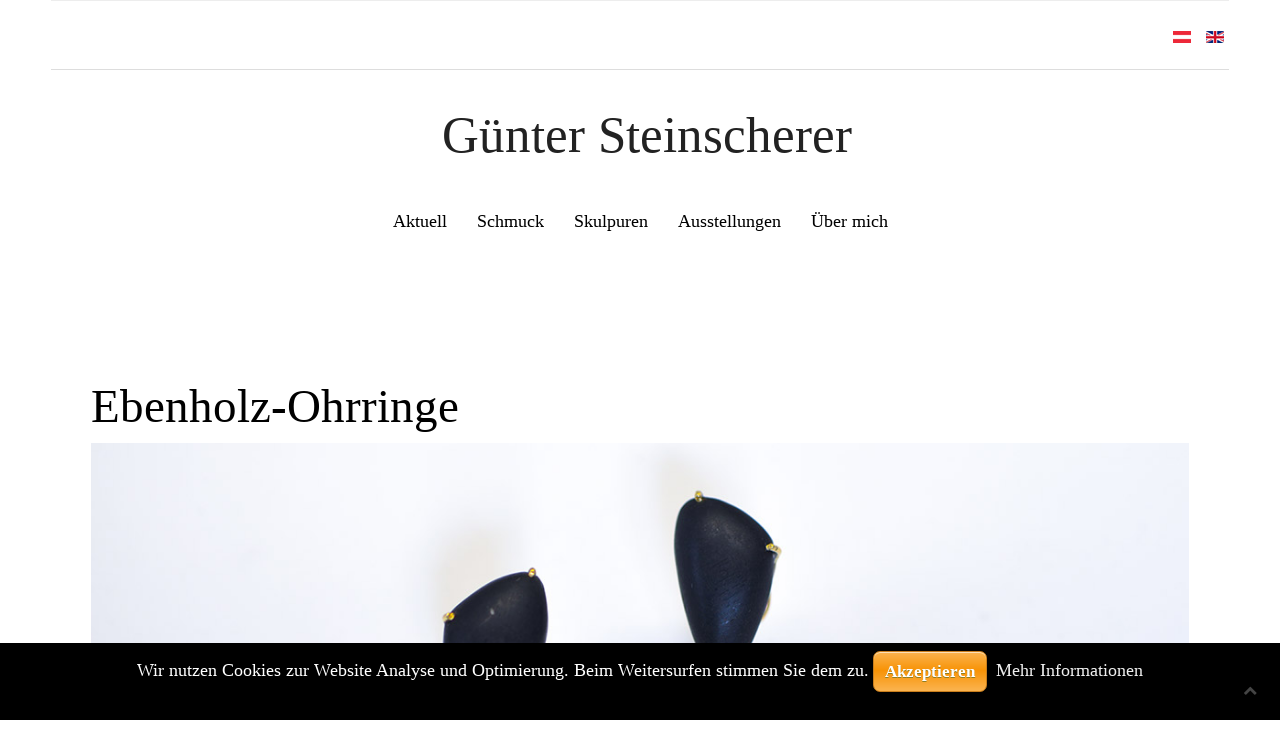

--- FILE ---
content_type: text/html; charset=utf-8
request_url: http://steinscherer.co.at/index.php/de/allcategories-de-at/16-schmuck/82-ebenholz-ohrringe-13
body_size: 3832
content:
<!DOCTYPE HTML>
<html lang="de-at" dir="ltr"  data-config='{"twitter":0,"plusone":0,"facebook":0,"style":"default"}'>

<head>
<meta http-equiv="X-UA-Compatible" content="IE=edge">
<meta name="viewport" content="width=device-width, initial-scale=1">
<meta charset="utf-8" />
	<base href="http://steinscherer.co.at/index.php/de/allcategories-de-at/16-schmuck/82-ebenholz-ohrringe-13" />
	<meta name="keywords" content="Schmuck, Skulpturen, Steinscherer" />
	<meta name="author" content="Super User" />
	<meta name="description" content="Edle Materialien, ausgefallene Edelsteine und ein individuelles Design, das ist die Basis meiner Leidenschaft" />
	<meta name="generator" content="Joomla! - Open Source Content Management" />
	<title>Ebenholz-Ohrringe</title>
	<link href="/templates/jp-advocat/favicon.ico" rel="shortcut icon" type="image/vnd.microsoft.icon" />
	<link href="/media/mod_languages/css/template.css?03b0f77d7e60a199eca3d26b92124d67" rel="stylesheet" />
	<script src="/media/jui/js/jquery.min.js?03b0f77d7e60a199eca3d26b92124d67"></script>
	<script src="/media/jui/js/jquery-noconflict.js?03b0f77d7e60a199eca3d26b92124d67"></script>
	<script src="/media/jui/js/jquery-migrate.min.js?03b0f77d7e60a199eca3d26b92124d67"></script>
	<script src="/media/jui/js/bootstrap.min.js?03b0f77d7e60a199eca3d26b92124d67"></script>

<link rel="apple-touch-icon-precomposed" href="/templates/jp-advocat/apple_touch_icon.png">
<link rel="stylesheet" href="/templates/jp-advocat/css/bootstrap.css">
<link rel="stylesheet" href="/templates/jp-advocat/css/joomlaplates.css">
<link rel="stylesheet" href="/templates/jp-advocat/css/theme.css">
<link rel="stylesheet" href="css:custom.css">
<script src="/templates/jp-advocat/warp/vendor/uikit/js/uikit.js"></script>
<script src="/templates/jp-advocat/warp/vendor/uikit/js/components/autocomplete.js"></script>
<script src="/templates/jp-advocat/warp/vendor/uikit/js/components/search.js"></script>
<script src="/templates/jp-advocat/warp/vendor/uikit/js/components/tooltip.js"></script>
<script src="/templates/jp-advocat/warp/vendor/uikit/js/components/lightbox.js"></script>
<script src="/templates/jp-advocat/warp/vendor/uikit/js/components/sticky.js"></script>
<script src="/templates/jp-advocat/warp/vendor/uikit/js/components/slideset.js"></script>
<script src="/templates/jp-advocat/warp/vendor/uikit/js/components/slideshow.js"></script>
<script src="/templates/jp-advocat/warp/vendor/uikit/js/components/parallax.js"></script>
<script src="warp:vendor/uikit/js/components/modal.js"></script>
<script src="/templates/jp-advocat/warp/js/social.js"></script>
<script src="/templates/jp-advocat/js/theme.js"></script>
<script src="/templates/jp-advocat/js/counter.js"></script>
<style type="text/css">
#top-a{ background:url(http://steinscherer.co.at/images/joomlaplates/top-a.jpg) no-repeat fixed center center / cover }
</style>
<style type="text/css">
#top-d{ background:url(http://steinscherer.co.at/images/joomlaplates/top-d.jpg) no-repeat fixed center center / cover }
</style>
<style type="text/css">
#bottom-c{ background:url(http://steinscherer.co.at/images/Modelle/steinscherer-schmuck_5.jpg) no-repeat fixed center center / cover }
</style>

</head>

<body class="tm-isblog">

	
		        <div class="toolbar-outer">
            <div style="padding:0" class="uk-container-center">
                <div class="tm-toolbar uk-clearfix">
                          
                                    <div class="uk-float-right"><div class="uk-panel" ><div class="mod-languages">

	<ul class="lang-inline" dir="ltr">
									<li class="lang-active">
			<a href="http://steinscherer.co.at/index.php/de/allcategories-de-at/16-schmuck/82-ebenholz-ohrringe-13">
												<img src="/media/mod_languages/images/de_at.gif" alt="Deutsch (Deutschland)" title="Deutsch (Deutschland)" />										</a>
			</li>
								<li>
			<a href="/index.php/en/">
												<img src="/media/mod_languages/images/en.gif" alt="English (UK)" title="English (UK)" />										</a>
			</li>
				</ul>

</div>
</div></div>
                                  </div>
            </div>
		</div>
		
				<div class="uk-hidden-small section-logo" style="padding:10px">
			<a class="logo-large uk-text-center" href="http://steinscherer.co.at">
	<h1><i class="uk-icon-..."></i> Günter Steinscherer</h1></a>
		</div>
				
				<div class="uk-container uk-container-center uk-visible-small logo-small" data-uk-sticky="{top:-200, animation: 'uk-animation-slide-top'}">
			<a class="uk-float-left uk-margin-top uk-margin-bottom uk-margin-left" href="http://steinscherer.co.at">
	<h2> Günter Steinscherer</h2></a>
						<a href="#offcanvas" class="uk-margin-top uk-margin-right uk-float-right uk-navbar-toggle uk-visible-small" data-uk-offcanvas></a>
					</div>
		
		        <div class="uk-hidden-small menu-outer" data-uk-sticky="{top:-200, animation: 'uk-animation-slide-top'}">
           	<div style="padding:0">

                <nav class="tm-navbar uk-navbar no-space">
            
                                    <div class="menu-inner">
                  <ul class="uk-navbar-nav uk-hidden-small">
<li><a href="/index.php/de/">Aktuell</a></li><li><a href="/index.php/de/schmuck">Schmuck</a></li><li><a href="/index.php/de/skulpturen">Skulpuren</a></li><li><a href="/index.php/de/ausstellungen">Ausstellungen</a></li><li><a href="/index.php/de/vita">Über mich</a></li></ul>                  </div>
                          
                </nav>
            </div>
		</div>
		
		
		

		
				
		
		        
		        
		<div id="main-content" class="main-outer">
            <div class="uk-container uk-container-center">
            
              <div class="tm-middle uk-grid" data-uk-grid-match data-uk-grid-margin>

						<div class="tm-main uk-width-medium-1-1">

				
								<main class="tm-content">

					
					<div id="system-message-container">
</div>
<article class="uk-article" data-permalink="http://steinscherer.co.at/index.php/de/allcategories-de-at/16-schmuck/82-ebenholz-ohrringe-13">

	
		<h1 class="uk-article-title">
					Ebenholz-Ohrringe			</h1>
	
	
	
	
	
			
<p><img src="/images/Schmuck-Ebenholz/Steinscherer-13-Ohrringe-Ebenholz-Brillant.jpg" alt="" /></p>
<p>Ohrringe aus 18kt Gold, Ebenholz, Mondstein und Brillanten</p>
<!-- This is a button toggling the modal -->
<p><span id="cloakc688d2c723ad50007cc03eac1e89a244">Diese E-Mail-Adresse ist vor Spambots geschützt! Zur Anzeige muss JavaScript eingeschaltet sein!</span><script type='text/javascript'>
				document.getElementById('cloakc688d2c723ad50007cc03eac1e89a244').innerHTML = '';
				var prefix = '&#109;a' + 'i&#108;' + '&#116;o';
				var path = 'hr' + 'ef' + '=';
				var addyc688d2c723ad50007cc03eac1e89a244 = '&#105;nf&#111;' + '&#64;';
				addyc688d2c723ad50007cc03eac1e89a244 = addyc688d2c723ad50007cc03eac1e89a244 + 'st&#101;&#105;nsch&#101;r&#101;r' + '&#46;' + 'c&#111;m?s&#117;bj&#101;ct=B&#105;tt&#101; &#117;m w&#101;&#105;t&#101;r&#101; Inf&#111;rm&#97;t&#105;&#111;n&#101;n &amp;b&#111;dy=H&#105;&#101;rm&#105;t b&#105;tt&#101; &#105;ch &#117;m Inf&#111;rm&#97;t&#105;&#111;n&#101;n z&#117; f&#111;lg&#101;nd&#101;m Schm&#117;ckst%C3%BCck &#97;&#117;f www' + '&#46;' + 'st&#101;&#105;nsch&#101;r&#101;r' + '&#46;' + 'c&#111;m: St&#101;&#105;nsch&#101;r&#101;r-13-Ohrr&#105;ng&#101;-Eb&#101;nh&#111;lz-Br&#105;ll&#97;nt&#101;';
				var addy_textc688d2c723ad50007cc03eac1e89a244 = 'M&#101;hr Inf&#111;rm&#97;t&#105;&#111;n&#101;n &#97;&#117;f Anfr&#97;g&#101;';document.getElementById('cloakc688d2c723ad50007cc03eac1e89a244').innerHTML += '<a class="uk-margin-large-top uk-button uk-button-secondary" ' + path + '\'' + prefix + ':' + addyc688d2c723ad50007cc03eac1e89a244 + '\'>'+addy_textc688d2c723ad50007cc03eac1e89a244+'<\/a>';
		</script></p> 	
	
	
	
	
	
	
</article>

				</main>
				
				
            </div>
			
                                    		
        </div>
		</div>
		</div>
		<hr class="style19"/>
		
		
				
		

				<div style="padding:100px" id="bottom-d" class="bottom-d-outer">
			<div class="uk-container uk-container-center">
			  <section class="tm-bottom-d uk-grid" data-uk-grid-match="{target:'> div > .uk-panel'}" data-uk-grid-margin>
<div class="uk-width-1-1 uk-width-large-2-3"><div class="uk-panel" data-uk-scrollspy="{cls:'',delay:400}"><h3 class="uk-panel-title">Termine</h3>
	<p class="uk-clearfix"><img class="uk-thumbnail-small uk-align-left" src="/images/Natur/Steinscherer-77-Collier_Mistel.-kl.jpg" alt="" /> Präsentationen sind möglich im Rahmen von Veranstaltungen, in Hotels, im privaten Umfeld ... Kontaktieren Sie mich ...</p>
<p class="uk-clearfix"> </p></div></div>

<div class="uk-width-1-1 uk-width-large-1-3"><div class="uk-panel" data-uk-scrollspy="{cls:'uk-animation-slide-bottom',delay:400}"><h3 class="uk-panel-title">Kontakt</h3>
		<p><i class="uk-icon-home"></i> Günter Steinscherer<br>

<i class="uk-icon-phone"></i> <a href="#">+43 699 13552010</a><br>
<i class="uk-icon-envelope-o"></i> <a href="#"> info@steinscherer.com</a><br>
</div></div>
			  </section>
			</div>
		</div>
				
		
	  
				<footer class="tm-footer no-space">

			<div class="uk-panel" ><ul class="uk-subnav uk-subnav-line">
<li><a href="/index.php/de/impressum" class="data-uk-smooth-scroll=&quot;{offset: 90}&quot;">Impressum / DSGVO</a></li><li><a href="/index.php/de/login">Login</a></li></ul></div>
		</footer>
				

	
		<div id="offcanvas" class="uk-offcanvas">
		<div class="uk-offcanvas-bar"><ul class="uk-nav uk-nav-offcanvas">
<li class="uk-active"><a href="/index.php/de/">Aktuell</a></li><li><a href="/index.php/de/schmuck">Schmuck</a></li><li><a href="/index.php/de/skulpturen">Skulpuren</a></li><li><a href="/index.php/de/ausstellungen">Ausstellungen</a></li><li><a href="/index.php/de/vita">Über mich</a></li></ul></div>
	</div>
	   						<a class="tm-totop-scroller"  data-uk-smooth-scroll="{offset: 90}" href="#"></a>
			<script type="text/javascript">
	jQuery(document).ready(function($) {
		$(".scroll").click(function(event){
		event.preventDefault();
		$('html,body').animate({scrollTop:$(this.hash).offset().top-90}, 900);
		});
	});
</script> 
<style type="text/css">
</style>
<link type="text/css" rel="stylesheet" href="http://steinscherer.co.at/plugins/system/Cookies_Pro/Cookies_Pro/Cookies_Pro.css" />
<div class="coockie_banner" style="left: 0px; text-align: center; position: fixed;bottom: 0px; background:#000; color:#FFF; width:100% !important; padding-top:4px; padding-bottom:4px;"><p style="padding:4px;">Wir nutzen Cookies zur Website Analyse und Optimierung. Beim Weitersurfen stimmen Sie dem zu.<button class="butonDefecto">Akzeptieren</button> <a href="https://www.steinscherer.co.at/index.php/de/impressum" target="_blank">Mehr Informationen</a></p><input type="hidden" class="agreeCookies" value="false" /><input type="hidden" class="agreeAnalitycs" value="true" /></div><script type="text/javascript" src="http://code.jquery.com/jquery-1.7.2.min.js"></script>
<script type="text/javascript" src="http://steinscherer.co.at/plugins/system/Cookies_Pro/Cookies_Pro/jquery.cookie.js"></script>
<script type="text/javascript" src="http://steinscherer.co.at/plugins/system/Cookies_Pro/Cookies_Pro/Cookies_Pro.js"></script>
</body>
</html>